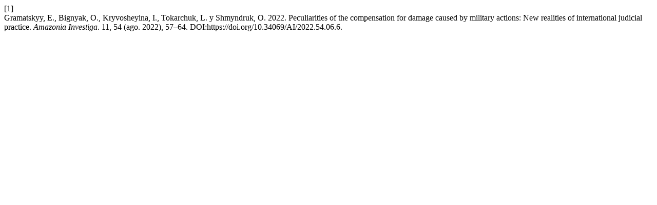

--- FILE ---
content_type: text/html; charset=UTF-8
request_url: https://amazoniainvestiga.info/index.php/amazonia/citationstylelanguage/get/acm-sig-proceedings?submissionId=2040
body_size: 126
content:
<div class="csl-bib-body">
  <div class="csl-entry"><div class="csl-left-margin">[1]</div><div class="csl-right-inline">Gramatskyy, E., Bignyak, O., Kryvosheyina, I., Tokarchuk, L. y Shmyndruk, O. 2022. Peculiarities of the compensation for damage caused by military actions: New realities of international judicial practice. <i>Amazonia Investiga</i>. 11, 54 (ago. 2022), 57–64. DOI:https://doi.org/10.34069/AI/2022.54.06.6.</div></div>
</div>